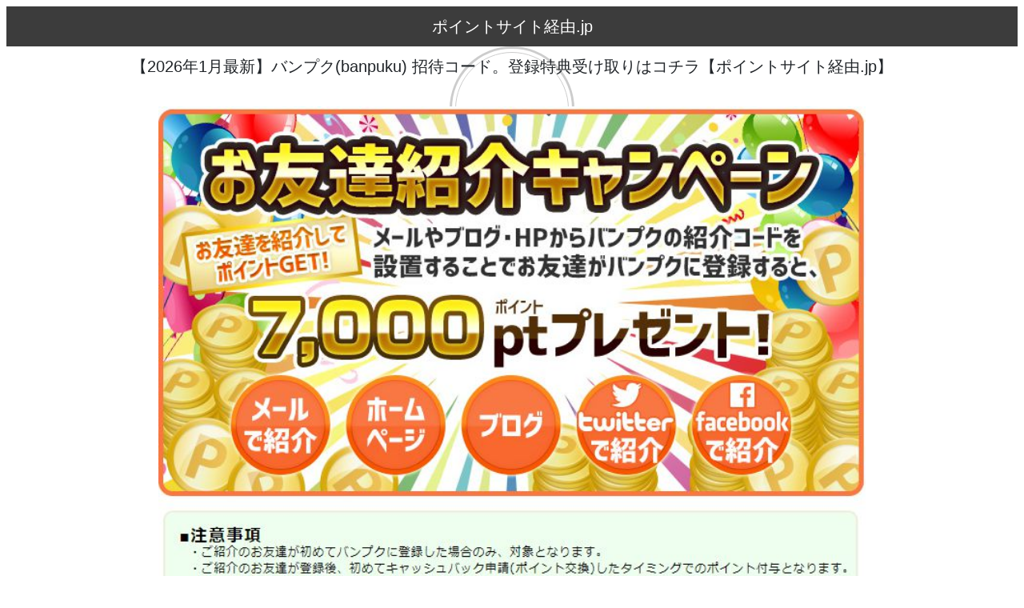

--- FILE ---
content_type: text/html
request_url: https://xn--ecka4c1dc5jrgo407ctipa.jp/invite/code-banpuku.html
body_size: 4007
content:
<!DOCTYPE html PUBLIC "-//W3C//DTD XHTML 1.0 Strict//EN" "http://www.w3.org/TR/xhtml1/DTD/xhtml1-strict.dtd">
<html xmlns="http://www.w3.org/1999/xhtml" xml:lang="ja" lang="ja">
  <head>
    <meta http-equiv="Content-Type" content="text/html" charset="UTF-8" />
    <meta http-equiv="Pragma" content="no-cache">
    <meta http-equiv="cache-control" content="no-cache">
    <meta http-equiv="expires" content="0">
    <meta http-equiv="Content-Style-Type" content="text/css" />
    <meta http-equiv="Content-Script-Type" content="text/javascript" />
    <meta name="robots" content="INDEX,FOLLOW" />
    <meta name="viewport" content="width=device-width, initial-scale=1.0">

    <title>【2026年1月最新】バンプク(banpuku) 招待コード。登録特典受け取りはコチラ【ポイントサイト経由.jp】</title>
    <meta name="description" itemprop="description" content="【2026年1月最新】バンプク(banpuku)招待コード。登録特典受け取りはコチラ【ポイントサイト経由.jp】" />
    <meta name="keywords" itemprop="keywords" content="招待コード,紹介コード,クーポンコード,友達紹介,ポイントサイト,お小遣い,1番,お得" />
    <link rel="canonical" href="https://xn--ecka4c1dc5jrgo407ctipa.jp/invite/code-banpuku.html" />

    <link rel="profile" href="http://gmpg.org/xfn/11"/>
    <LINK REL="SHORTCUT ICON" HREF="../ico_point_rank.ico" />
    <link rel='stylesheet' id='font-awesome-css'  href='//netdna.bootstrapcdn.com/font-awesome/4.1.0/css/font-awesome.css' type='text/css' media='screen' />
    <link type='text/css' rel='stylesheet' href='../style-custom-search.css'>
    <link type='text/css' rel='stylesheet' href='../style-custom.css'>

  </head>

<body>
<header><span>ポイントサイト経由.jp</span></header>
<div id="container" class="hfeed">
  <div id="wrapper" class="clearfix">

    <div id="content" >

      <h1>【2026年1月最新】バンプク(banpuku) 招待コード。登録特典受け取りはコチラ【ポイントサイト経由.jp】</h1>
      <CENTER><img class='point_src' border="0" src="../img_point/code-banpuku1.jpg" alt="article_code-banpuku1"></CENTER>
      <p>バンプク(banpuku)は友達紹介登録キャンペーンを実施しています。バンプク(banpuku)の招待コードは以下URLからの無料登録で自動適用されます。</p>
      <div class='box_target'><a href="https://www.banpuku.jp/psys/friendRed.php?fid=e15zf44393" title="特典を受け取る"><span class="box_target_span">特典を受け取る</span></a></div>
      <p>&nbsp;</p>

      <h2>紹介コードキャンペーン利用時の特典一覧</h2>
      <div>
      <CENTER><table class="tbstyle">
        <tr>
          <th>特典</th>
          <th>条件</th>
        </tr>
        <tr>
          <td>500ポイント(50円分)</td>
          <td>紹介リンクからの無料会員登録のみ。</td>
        </tr>
      </table></CENTER>
      <p>&nbsp;</p>
      <p>&nbsp;</p>
      </div>

      <h2>ポイントサイト「バンプク(banpuku)」の特徴。</h2>
      <CENTER><img class='point_src' border="0" src="../img_point/code-banpuku2.jpg" alt="article_code-banpuku2"></CENTER>
      <CENTER><img class='point_src' border="0" src="../img_point/code-banpuku3.jpg" alt="article_code-banpuku3"></CENTER>
      <CENTER><img class='point_src' border="0" src="../img_point/code-banpuku4.jpg" alt="article_code-banpuku4"></CENTER>

    </div>

    <div id="relate" >
      <div class='contboxsolid'>
        <h2>ポイントサイト「バンプク(banpuku)」に登録。</h2>
        <div><p>ガチャ・口コミポイントが魅力。大規模ではないがシンプルな仕組みのポイントサイト。</p></div>
        <div class='box_target'><a href="https://www.banpuku.jp/psys/friendRed.php?fid=e15zf44393" title="公式サイトを見る"><span class="box_target_span">公式サイトを見る</span></a></div>
      </div>

      <div class='contboxsolid'>
        <h2>【参考】本当に還元率が高い推奨ポイントサイト3選。ポイントサイト経由で貯めるならば覚えておきたい。</h2>
        <div><p><B>ポイントサイトはたくさんありますが、有名なサイトが還元率が高いとは限りません</B>。なぜなら無料コンテンツ・アンケート・紹介制度・ゲームの充実度など、還元率以外の要因で人気を稼いでいるサイトもあるからです。本当に還元率が高い実用的で安全なサイトは限られています。当サイトでは多数の広告案件の還元率を比較した結果、以下の3ポイントサイトが総合的に見て非常にお得であるという結論になりました。</p></div>
        <div><p>&nbsp;</p></div>
        <h3>ハピタス</h3>
        <CENTER><img src='../img_point/code-hapitas6.png' style='width:70%;' alt='ハピタス'/></CENTER>
        <div><p>ハピタスでは、さまざまなショッピングやサービス利用でポイントが貯まります。高い還元率を享受することができるのが魅力。ハピタスのサイトは使いやすく、ポイントの管理や交換手続きがスムーズに行えます。定期的にキャンペーンが実施され、ポイントがさらに貯まりやすくなることがあります。ネットショッピングが好きな方は絶対に使いましょう！</p></div>
        <div><p>「ハピタス」は、ネットショッピングをする際に必ず利用しています。ポイントサイトを経由して楽天やYAHOOショッピングなどの人気ショッピングサイトで買い物をする際には、ハピタスが他のポイントサイトよりも優れていると考えています。高い還元率や反映率、使いやすさを考慮すると、ハピタスがおすすめです。クレジットカード会社が運営するポイントモールを利用することもできますが、ハピタスの方が高い還元率を実現しています。私は実際にハピタスを使って多くの買い物をしており、すでに200回以上利用しています。ネットでの買い物が安くなることも多い今日、ハピタスを活用することで簡単にお得にショッピングが楽しめます。</p></div>
        <div class='box_target'><a href="https://hapitas.jp/register?i=12035668&route=pcText" title="公式サイトを見る"><span class="box_target_span">公式サイトを見る</span></a></div>
        <div><p>&nbsp;</p></div>
        <h3>ポイントインカム</h3>
        <CENTER><img src='../img_point/code-pointi5.png' style='width:70%;' alt='ポイントインカム'/></CENTER>
        <div><p>ポイントインカムでは、アンケート回答やネットショッピング、無料会員登録などさまざまな方法でポイントを獲得することができます。自分に合った方法で効率的にポイントを貯めることが可能です。会員数が非常に多く、多くの利用者が利用しています。使いやすいサイト構成やわかりやすいポイント獲得方法など、利用者にとってストレスなくポイントを貯めやすい環境が整っています。初心者でも簡単に始められるので、ポイントサイト初心者におすすめ！</p></div>
        <div><p>ポイントインカムでは、他のポイントサイトよりもポイントを効率よく貯めることができます。なぜなら、たまに高還元率の案件があり、ランク制度を活用するとさらにお得になります。さらに、イベントやキャンペーンも併用することで、より多くのポイントを獲得できます。</p></div>
        <div><p>会員ステータス制度では、「一般会員」「シルバー会員」「ゴールド会員」「プラチナ会員」「ダイヤモンド会員」の5つのランクがあり、広告案件で獲得できるポイントが最大15%加算されます。特に高額広告案件をこなす場合、ランクによるボーナスポイントは無視できないほど大きな差になります。</p></div>
        <div><p>嬉しいことに、「プラチナ会員（＋7%）」までのランクは一度上がれば永久に維持されるので、ポイントを効率的に貯め続けることができます。さらに、「ダイヤモンド会員」はネットショッピングを積極的に利用するだけで簡単に獲得できるので、お得にポイントを貯めたい方におすすめです。</p></div>
        <div class='box_target'><a href="https://pointi.jp/p/?a=rbf878004833" title="公式サイトを見る"><span class="box_target_span">公式サイトを見る</span></a></div>
        <div><p>&nbsp;</p></div>
        <h3>楽天リーベイツ</h3>
        <CENTER><img src='../img_point/recommend2.jpg' style='width:70%;' alt='楽天リーベイツ'/></CENTER>
        <div><p>楽天リーベイツは楽天市場で有名な楽天グループのポイントサイトです。現金換金ができませんが楽天スーパーポイントで受け取れますので、楽天経済圏ブームで注目を集めているサイトです。<B>「ショッピング系案件しかない」「楽天市場の経由広告がない」という弱点がある一方で、業界最強の還元率を誇るポイントサイト</B>になっています。</p></div>
        <div><p>楽天市場ではお店でお買い物をすると、楽天ポイントが貯まります。一方、楽天Rebatesを利用すれば、楽天市場以外のショッピングサイトでも楽天ポイントを獲得できます。両方を使って、たくさんの楽天ポイントを貯めましょう！</p></div>
        <div><p>さらに、Rebatesでは定期的にキャンペーンを開催しており、還元率がアップすることもあります。例えば、Rebates Fridayや楽天スーパーSALE連動企画などがあります。普段利用しているショッピングサイトがRebatesで高い還元率を設定している場合、ぜひ活用することをおすすめします。</p></div>
        <div><p><B>今だけのキャンペーン！</B>楽天リーベイツ(Rebates)経由の買い物をはじめて使う人限定。合計金額3000円以上のショッピング(登録後30日以内、税抜・送料別・ポイント・クーポン利用別)で<B>600円分の楽天スーパーポイントがポイントバック</B>されるキャンペーンを実施中です。</p></div>
        <div class='box_target'><a href="https://www.rebates.jp/referrer?referrerid=Bn8dSMmJ7bE%3D" title="公式サイトを見る"><span class="box_target_span">公式サイトを見る</span></a></div>
      </div>
    </div>

  </div><!-- end of #wrapper -->
</div><!-- end of #container -->

<div id="footer" class="clearfix">
  <CENTER>&copy; <a href="http://xn--ecka4c1dc5jrgo407ctipa.jp" title="ポイントサイト経由.jp">ポイントサイト経由.jp</a></CENTER>
</div>

</body>
</html>



--- FILE ---
content_type: text/css
request_url: https://xn--ecka4c1dc5jrgo407ctipa.jp/style-custom-search.css
body_size: 2779
content:
body {
  font-family: -apple-system, "BlinkMacSystemFont", "Helvetica Neue", Helvetica, "Arial", "�q���M�m�p�S ProN W3", "Hiragino Kaku Gothic ProN", "���C���I", Meiryo, sans-serif, "Apple Color Emoji", "Segoe UI Emoji", "Segoe UI Symbol";
  font-size: 1rem;
  font-weight: 400;
  line-height: 1.5;
  color: #212529;
  text-align: left;
  background-color: #fff;
}

header {
  width: 100%;
  line-height: 50px;
  background: #3c3c3c;
  font-size: 20px;
  color: #fff;
  text-align: center;
}

h1 {
  margin:  0;       /* �f�t�H���gCSS�ł����� */
  position:  relative;  /* �ʒu���� */
  font-weight:  normal;   /* �����̑������� */
  margin-bottom: 35px;  /* ����̗]���w�� */
  font-size: 20px;    /* �����T�C�Y�w�� */
  padding-top: 10px;    /* �]���w�� */
  text-align: center;
}
h1:before {
  content: '';      /* ��̗v�f����� */
  width: 150px;       /* ���w�� */
  height: 150px;      /* �����w�� */
  border-radius:  50%;  /* �ۂ����� */
  border: solid #ccc;   /* �g���w�� */
  display:  block;    /* �u���b�N�v�f�ɂ��� */
  position:  absolute;  /* �ʒu���� */
  left:  0;         /* �ʒu���� */
  right:  0;        /* �ʒu���� */
  margin:  auto;      /* �ʒu���� */
  top: 0;         /* �ʒu���� */
  z-index: -1;      /* �d�Ȃ蒲�� */
}
h1:after {
  content: '';      /* ��̗v�f����� */
  width: 140px;       /* ���w�� */
  height: 140px;      /* �����w�� */
  border-radius:  50%;  /* �ۂ����� */
  border: 1px solid #ccc; /* �g���w�� */
  display:  block;    /* �u���b�N�v�f�ɂ��� */
  position:  absolute;  /* �ʒu���� */
  left:  0;         /* �ʒu���� */
  right:  0;        /* �ʒu���� */
  margin:  auto;      /* �ʒu���� */
  top: 7px;         /* �ʒu���� */
  z-index: -1;      /* �d�Ȃ蒲�� */
}

h2 {
  font-size: 22px;
  position: relative;
  padding-left: 30px;
  line-height: 25px;
  margin-top: 10px;
}

h2:after, h2:before {
  content: '';
  height: 18px;
  width: 4px;
  display: block;
  background: #FF4500;
  position: absolute;
  top: 3px;
  left: 15px;
  border-radius: 10px;
  -webkit-border-radius: 10px;
  -moz-border-radius: 10px;
  transform: rotate(45deg);
  -webkit-transform: rotate(45deg);
  -moz-transform: rotate(45deg);
  -o-transform: rotate(45deg);
  -ms-transform: rotate(45deg);
}

h2:before {
  height: 10px;
  transform: rotate(-45deg);
  -webkit-transform: rotate(-45deg);
  -moz-transform: rotate(-45deg);
  -o-transform: rotate(-45deg);
  -ms-transform: rotate(-45deg);
  top: 11px;
  left: 7px;
}

h3 {
  font-size: 18px;
  position: relative;
  padding-left: 50px;
  line-height: 25px;
}

h3:after, h3:before {
  content: '';
  height: 18px;
  width: 4px;
  display: block;
  background: #F4A460;
  position: absolute;
  top: 3px;
  left: 35px;
  border-radius: 10px;
  -webkit-border-radius: 10px;
  -moz-border-radius: 10px;
  transform: rotate(45deg);
  -webkit-transform: rotate(45deg);
  -moz-transform: rotate(45deg);
  -o-transform: rotate(45deg);
  -ms-transform: rotate(45deg);
}

h3:before {
  height: 10px;
  transform: rotate(-45deg);
  -webkit-transform: rotate(-45deg);
  -moz-transform: rotate(-45deg);
  -o-transform: rotate(-45deg);
  -ms-transform: rotate(-45deg);
  top: 11px;
  left: 27px;
}

.linkstyle1 {
  display: inline-block;
  text-decoration: underline;
  color: #FF4500;
  margin: 5px;
  -webkit-transition: .3s;
  -moz-transition: .3s;
  -o-transition: .3s;
  -ms-transition: .3s;
  transition: .3s;
}

.linkstyle1:hover {
  -webkit-transform: scale(1.2,1.2);
  -moz-transform: scale(1.2,1.2);
  -o-transform: scale(1.2,1.2);
  -ms-transform: scale(1.2,1.2);
  transform: scale(1.2,1.2);
}

.marker_yellow {
  background: linear-gradient(transparent 60%, #ffff66 60%);
}

.marker_pink {
  background: linear-gradient(transparent 60%, #ff66ff 60%);
}

.form-row {
  margin-bottom:1rem;
  position:relative;
  &:last-child {
    margin-bottom:0;
  }

  input[type="text"] {
  box-sizing:border-box;
  width:100%;
  padding:10px;
  border:1px solid #ddd;
  border-radius:4px;
  transition:all 0.5s ease-in-out;
  outline:0;

  + label[data-placeholder] {
    pointer-events:none;

    &:after {
    content:attr(data-placeholder);
    display:block;
    position:absolute;
    top:50%;
    left:0.5rem;
    transform: translate(0%, -50%);
    transition:all 0.5s ease-in-out;
    padding:0 0.25rem;
    background-color:rgba(255,255,255,0);
    }

  }

  &:focus,
  &:valid {
    border:1px solid #f00;

    + label[data-placeholder] {
    &:after {
      transform: translate(-5%, -150%) scale(0.9, 0.9);
      color:#f00;
      background-color:rgba(255,255,255,1);
    }
    }
  }
  }
}

.custom-table-div {
  width:100%;
  overflow-x:auto;
  -webkit-overflow-scrolling:touch;
}

.custom-table-div table {
  border-collapse: collapse;
  border: solid 2px saddlebrown;
  margin-top: 20px;
  margin-bottom: 20px;
}

.custom-table-div table th, .custom-table-div table td {
  border: solid 1px saddlebrown;
  background-color: white;
}

.custom-td-min{
  min-width:50px;
  max-width:150px;
}

.custom-td-min2{
  min-width:200px;
  max-width:400px;
  word-break : break-all;
}

.custom-table-sitelist{
  min-width:50px;
  float:left;
  margin:5px;
  text-align: center;
}

.custom-dlbox-div {
  margin:15px;
  border-style: solid ; 
  border-width: 1px;
  padding: 20px; 
  border-color: red; 
  background-color: #FFE4E1;
  border-radius: 15px;
}

.cont {
  display:flex;
  flex-wrap:wrap;
}

.contbox {
  display:inline-block;
  overflow:hidden;
  position:relative;
  background-color:#FFFFEE;
  box-shadow: 0px 0px 3px rgba(0,0,0,1);
  width:98%;
  margin:1px;
  padding:10px;
  margin-top: 20px;
  margin-bottom: 20px;
  -webkit-transition-duration: 0.5s;
}

.contbox:before{
  content: '';
  position: absolute;
  left: 0px;
  bottom: 0px;
  width: 0;
  height: 0;
  background: -webkit-linear-gradient(45deg, white 45%, #aaa 50%, #ccc 60%, white);
  -webkit-transition-duration: 0.5s;
}

.contbox:hover:before{
  width: 30px;
  height: 30px;
}

.contbox:hover {
  background-color:#FFFFFF;
  box-shadow: 0px 0px 15px rgba(0,0,0,0.6);
}

.contbox:nth-child(1) {
  flex-basis: 400px;
}
.contbox:nth-child(2) {
  flex-basis: 400px;
}
.contbox:nth-child(3) {
  flex-basis: 400px;
}
.contbox:nth-child(4) {
  flex-basis: 400px;
}

.contboxsolid {
  display:inline-block;
  overflow:hidden;
  position:relative;
  background-color:#FFEEFF;
  box-shadow: 0px 0px 3px rgba(0,0,0,1);
  width:100%;
  margin:1px;
  padding:1px;
  margin-top: 20px;
  margin-bottom: 20px;
  -webkit-transition-duration: 0.5s;
}

.contboxsolid:hover {
  background-color:#FFFFFF;
  box-shadow: 0px 0px 15px rgba(0,0,0,0.6);
}

.contboxsolid div {
  margin:10px;
  font-size: 18px;
}

.point_src {
  width:70%;
}

table.tbstyle {
  width: auto;
  border-spacing: 0;
  font-size: 18px;
}

table.tbstyle th {
  color: #fff;
  padding: 8px 15px;
  background: #258;
  background: -moz-linear-gradient(rgba(34,85,136,0.7),rgba(34,85,136,0.9) 50%);
  background: -webkit-gradient(linear,100% 0%,100% 50%,from(rgba(34,85,136,0.7)),to(rgba(34,85,136,0.9)));
  font-weight: bold;
  border-left: 1px solid #258;
  border-top: 1px solid #258;
  border-bottom: 1px solid #258;
  line-height: 120%;
  min-width: 120px;
  text-align: center;
  text-shadow: 0 -1px 0 rgba(34,85,136,0.9);
  box-shadow: 0 1px 1px rgba(255,255,255,0.3) inset;
}

table.tbstyle th:first-child {
  border-radius: 5px 0 0 0;
}

table.tbstyle th:last-child {
  border-radius: 0 5px 0 0;
  border-right: 1px solid #258;
  box-shadow: 2px 2px 1px rgba(0,0,0,0.1), 0 1px 1px rgba(255,255,255,0.3) inset;
}

table.tbstyle tr td {
  padding: 8px 15px;
  border-bottom: 1px solid #84b2e0;
  border-left: 1px solid #84b2e0;
  text-align: center;
}

table.tbstyle tr td:last-child {
  border-right: 1px solid #84b2e0;
  box-shadow: 2px 2px 1px rgba(0,0,0,0.1);
}

table.tbstyle tr {
  background: #fff;
}

table.tbstyle tr:nth-child(2n+1) {
  background: #f1f6fc;
}

table.tbstyle tr:last-child td {
  box-shadow: 2px 2px 1px rgba(0,0,0,0.1);
}

table.tbstyle tr:last-child td:first-child {
  border-radius: 0 0 0 5px;
}

table.tbstyle tr:last-child td:last-child {
  border-radius: 0 0 5px 0;
}

table.tbstyle tr:hover {
  background: #bbd4ee;
  cursor: pointer;
}

*/
div.box_target_itemset {
  text-align: center;
  position: relative;
  z-index: 10;
}

@keyframes box_target_anime{
0%{transform:scale(.95); opacity:1}
90%{opacity:.1}to{transform:scale(1.2,1.5); opacity:0}
}

div.box_target {
  position: relative;
  width: 250px;
  margin: 30px auto;
  transition: .2s;
}
div.box_target:before, div.box_target:after {
  content: "";
  position: absolute;
  z-index: -10;
  width: 100%;
  height: 100%;
  top: 3px;
  left: 0;
  border-radius: 32px;
  background: #0000FF;
  border: 1px solid #0000FF;
  transform: translate3d(0,0,0);
}
div.box_target:before {
  animation: box_target_anime 2s ease-out infinite;
}
div.box_target:after {
  animation: box_target_anime 2s ease-out 1s infinite;
}

div.box_target a {
  display: block;
  position: relative;
  top: 3px;
  padding: 15px 0;
  border-radius: 32px;
  color: #fff;
  font-size: 20px;
  text-align: center;
  text-decoration: none;
  background: #000033;
}
div.box_target a:after {
  content: "";
  position: absolute;
  top: -3px;
  left: 0;
  z-index: 1;
  width: 100%;
  height: 100%;
  background: #000080;
  border-radius: 32px;
  transition: .2s;
  transform: translate3d(0,0,0);
}
div.box_target a span {
  display: block;
  position: relative;
  top: -3px;
  z-index: 2;
  font-family: sans-serif;
  transition: .2s;
}
div.box_target a span:after {
  content: "";
  position: absolute;
  top: 50%;
  right: 30px;
  width: 8px;
  height: 8px;  
  margin: -4px 0 0 0;
  border-right: 1px solid #fff;
  border-top: 1px solid #fff;
  transform: translateX(5px) rotate(45deg);
  transition: .3s .1s;
}

div.box_target a:hover {
  top: 3px;
}
div.box_target a:hover:after {
  top: 0;
  background: #0000FF;
}
div.box_target a:hover span {
  top: 0;
}
div.box_target a:hover span:after {
  right: 27px;
}

div.box_detail {
  position: relative;
  width: 250px;
  margin: 30px auto;
  transition: .2s;
}

div.box_detail a {
  display: block;
  position: relative;
  padding: 15px 0;
  border-radius: 32px;
  color: #000000;
  font-size: 20px;
  text-align: center;
  text-decoration: none;
  background: #EEEEEE;
  border: 1px solid #111111;
}

div.box_detail a span:after {
  content: "";
  position: absolute;
  top: 50%;
  right: 30px;
  width: 8px;
  height: 8px;  
  margin: -4px 0 0 0;
  border-right: 1px solid #111111;
  border-top: 1px solid #111111;
  transform: translateX(5px) rotate(45deg);
  transition: .3s .1s;
}

div.box_detail a:hover {
  background-color: #fff;
}
div.box_detail a:hover span:after {
  right: 27px;
}

div.box_items {
  margin: 10px;
  padding: 10px;
  max-width: 500px;
  text-align: center;
  background: #fff;
  border: 3px #DEB887 solid;
  position: relative;
  z-index: 10;
  -moz-box-shadow: 5px 5px 5px rgba(0,0,0,.4);
  -webkit-box-shadow: 5px 5px 5px rgba(0,0,0,.4);
  box-shadow: 5px 5px 5px rgba(0,0,0,.4);
}

div.box_items:before {
  content: "";
  position: absolute;
  background: #fff;
  margin: 3px;
  border: 1px #DEB887 solid;
  top: 0;
  right: 0;
  bottom: 0;
  left: 0;
  display: block;
  z-index: -10;
}

